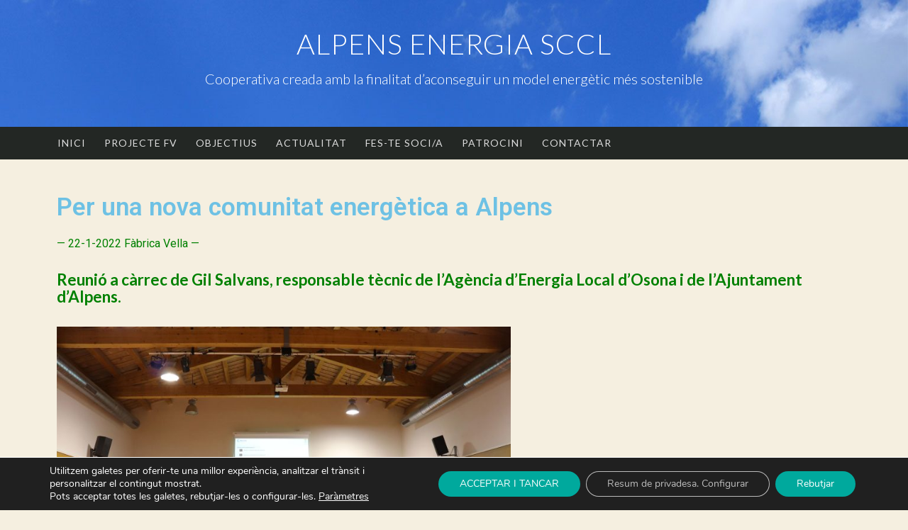

--- FILE ---
content_type: text/css
request_url: https://alpensenergia.cat/wp-content/themes/ajaira/style.css?ver=6.8.3
body_size: 5994
content:
/*
Theme Name: ajaira
Theme URI: http://ajaira.rakib22.com
Author: rakib
Author URI: http://rakib22.com
Tested up to: 5.4.2
Requires PHP: 5.2.4
Description: Simple Responsive WordPress Blog theme 
Version: 1.0.8
License: GNU General Public License v2 or later
License URI: http://www.gnu.org/licenses/gpl-2.0.html
Text Domain: ajaira
Tags:  two-columns, threaded-comments, right-sidebar, editor-style, custom-background, custom-menu, custom-colors, sticky-post, featured-images, theme-options, blog, custom-header

This theme, like WordPress, is licensed under the GPL.
Use it to make something cool, have fun, and share what you've learned with others.

ajaira is based on Underscores http://underscores.me/, (C) 2012-2016 Automattic, Inc.
Underscores is distributed under the terms of the GNU GPL v2 or later.

Normalizing styles have been helped along thanks to the fine work of
Nicolas Gallagher and Jonathan Neal http://necolas.github.com/normalize.css/
*/

/*--------------------------------------------------------------
>>> TABLE OF CONTENTS:
----------------------------------------------------------------
# Normalize
# Typography
# Elements
# Forms
# Navigation
	## Menus
# Accessibility
# Alignments
# Clearings
# Widgets
# Content
	## Posts and pages
	## Comments
# Infinite scroll
# Media
	## Captions
	## Galleries
--------------------------------------------------------------*/

/*--------------------------------------------------------------
# Normalize
--------------------------------------------------------------*/
html {
  font-family: sans-serif;
  -webkit-text-size-adjust: 100%;
  -ms-text-size-adjust: 100%;
}

body {
  margin: 0;
}

article,
aside,
details,
figcaption,
figure,
footer,
header,
main,
menu,
nav,
section,
summary {
  display: block;
}

audio,
canvas,
progress,
video {
  display: inline-block;
  vertical-align: baseline;
}

audio:not([controls]) {
  display: none;
  height: 0;
}

[hidden],
template {
  display: none;
}

a {
  background-color: transparent;
}

/*a:active,
a:hover,
a:link,
a:visited
 {
	outline: 0;
} */

abbr[title] {
  border-bottom: 1px dotted;
}

b,
strong {
  font-weight: bold;
}

dfn {
  font-style: italic;
}

mark {
  background: #ff0;
  color: #000;
}

small {
  font-size: 80%;
}

sub,
sup {
  font-size: 75%;
  line-height: 0;
  position: relative;
  vertical-align: baseline;
}

sup {
  top: -0.5em;
}

sub {
  bottom: -0.25em;
}

img {
  border: 0;
}

svg:not(:root) {
  overflow: hidden;
}

figure {
  margin: 1em 40px;
}

hr {
  box-sizing: content-box;
  height: 0;
}

pre {
  overflow: auto;
}

code,
kbd,
pre,
samp {
  font-family: monospace, monospace;
  font-size: 1em;
}

button,
input,
optgroup,
select,
textarea {
  color: inherit;
  font: inherit;
  margin: 0;
}

button {
  overflow: visible;
}

button,
select {
  text-transform: none;
}

button,
html input[type="button"],
input[type="reset"],
input[type="submit"] {
  -webkit-appearance: button;
  cursor: pointer;
}

button[disabled],
html input[disabled] {
  cursor: default;
}

button::-moz-focus-inner,
input::-moz-focus-inner {
  border: 0;
  padding: 0;
}

input {
  line-height: normal;
}

input[type="checkbox"],
input[type="radio"] {
  box-sizing: border-box;
  padding: 0;
}

input[type="number"]::-webkit-inner-spin-button,
input[type="number"]::-webkit-outer-spin-button {
  height: auto;
}

input[type="search"]::-webkit-search-cancel-button,
input[type="search"]::-webkit-search-decoration {
  -webkit-appearance: none;
}

fieldset {
  border: 1px solid #c0c0c0;
  margin: 0 2px;
  padding: 0.35em 0.625em 0.75em;
}

legend {
  border: 0;
  padding: 0;
}

textarea {
  overflow: auto;
}

optgroup {
  font-weight: bold;
}

table {
  border-collapse: collapse;
  border-spacing: 0;
}

td,
th {
  padding: 0;
}

/*--------------------------------------------------------------
# Typography
--------------------------------------------------------------*/

body,
button,
input,
select,
textarea {
  color: #333;
  font-family: Merriweather, Georgia, serif;
  font-size: 16px;
  line-height: 1.75;
}

h1,
h2,
h3,
h4,
h5,
h6 {
  color: #111;
  font-family: "Lato", sans-serif;
  font-weight: 600;
  clear: both;
  margin-top: 2.5rem;
  margin-bottom: 1rem;
}

h1 {
  font-size: 2.4em;
}

h2 {
  font-size: 2.2em;
}

h3 {
  font-size: 2em;
}

h4 {
  font-size: 1.8em;
}

h5 {
  font-size: 1.6em;
}

h6 {
  font-size: 1.4em;
}

a {
  color: rgba(0, 0, 0, 0.6);
  text-decoration: none;
}
a:hover {
  color: rgba(0, 0, 0, 1);
  text-decoration: none;
}

a:focus,
a:hover {
  color: rgba(0, 0, 0, 1);
  text-decoration: none;
  border: none;
}

p {
  margin-bottom: 1.5em;
}

dfn,
cite,
em,
i {
  font-style: italic;
}

blockquote {
  margin: 0 1.5em;
}

address {
  margin: 0 0 1.5em;
}

pre {
  background: #eee;
  font-family: "Courier 10 Pitch", Courier, monospace;
  font-size: 15px;
  line-height: 1.6;
  margin-bottom: 1.6em;
  max-width: 100%;
  overflow: auto;
  padding: 1.6em;
}

code,
kbd,
tt,
var {
  font-family: Monaco, Consolas, "Andale Mono", "DejaVu Sans Mono", monospace;
  font-size: 15px;
  font-size: 0.9375rem;
}

abbr,
acronym {
  border-bottom: 1px dotted #666;
  cursor: help;
}

mark,
ins {
  background: #fff9c0;
  text-decoration: none;
}

big {
  font-size: 125%;
}

input[type="text"],
input[type="email"],
input[type="url"],
input[type="password"],
input[type="search"],
textarea {
  border: 1px solid #ccc;
  color: #333;
  font-family: "Lato", sans-serif;
  padding: 5px;
}

/*--------------------------------------------------------------
# Elements
--------------------------------------------------------------*/
html {
  box-sizing: border-box;
}

*,
*:before,
*:after {
  /* Inherit box-sizing to make it easier to change the property for components that leverage other behavior; see http://css-tricks.com/inheriting-box-sizing-probably-slightly-better-best-practice/ */
  box-sizing: inherit;
}

body {
  background: #fff; /* Fallback for when there is no custom background color defined. */
}

blockquote:before,
blockquote:after,
q:before,
q:after {
  content: "";
}

blockquote,
q {
  quotes: "" "";
}

hr {
  background-color: #ccc;
  border: 0;
  height: 1px;
  margin-bottom: 1.5em;
}

ul,
ol {
  margin: 0 0 1.5em 3em;
}

ul {
  list-style: disc;
}

ol {
  list-style: decimal;
}

li > ul,
li > ol {
  margin-bottom: 0;
  margin-left: 1.5em;
}

dt {
  font-weight: bold;
}

dd {
  margin: 0 1.5em 1.5em;
}

img {
  display: block;
  height: auto; /* Make sure images are scaled correctly. */
  max-width: 100%; /* Adhere to container width. */
}

table {
  margin: 0 0 1.5em;
  width: 100%;
}

/*--------------------------------------------------------------
# Forms
--------------------------------------------------------------*/

.form-control:focus {
  border-color: #d9d9d9;
  box-shadow: 0 1px 1px rgba(0, 0, 0, 0.075) inset,
    0 0 8px rgba(102, 175, 233, 0.6);
  outline: 0 none;
}

/*--------------------------------------------------------------
# Navigation
--------------------------------------------------------------*/
/*--------------------------------------------------------------
## Menus
--------------------------------------------------------------*/
header.site-header {
  margin-bottom: 40px;
}
.menu-wrapper {
  background: #232724;
}
.test-menu {
  position: relative;
}

#site-navigation {
  float: left;
  padding-right: 270px;
}

ul.nav-menu {
  margin-bottom: 0px;
  padding-left: 0px;
  margin-left: 0px;
}

.slicknav_menu {
  display: none;
}

#site-navigation .menu li {
  display: inline-block;
  position: relative;
}
#site-navigation .menu li a {
  color: #ddd;
  display: block;
  font-size: 14px;
  font-family: lato;
  letter-spacing: 1px;
  padding: 11px;
  text-decoration: none;
  text-transform: uppercase;
}
#site-navigation .menu li.current-menu-item > a,
#site-navigation .menu li.current_page_item > a,
#site-navigation .menu li a:hover {
  color: #00ffff;
}
#site-navigation .menu li.current-menu-item > a,
#site-navigation .menu li.current_page_item > a {
  font-weight: 700;
}

/*** DROPDOWN ***/
#site-navigation .menu .sub-menu,
#site-navigation .menu .children {
  background-color: #000;
  display: none;
  position: absolute;
  margin-top: 0;
  padding: 0;
  margin-left: 0;
  left: 0;
  z-index: 99999;
}

#site-navigation ul.menu ul a,
#site-navigation .menu ul ul a {
  margin: 0;
  padding: 11px;
  min-width: 165px;
  line-height: 20px;
  -o-transition: 0.22s;
  -ms-transition: 0.22s;
  -moz-transition: 0.22s;
  -webkit-transition: 0.22s;
  transition: 0.22s;
  border-top: solid 1px #555;
  border-color: rgba(255, 255, 255, 0.2);
}

.main-navigation div.menu > ul > li.page_item_has_children > a:after,
.main-navigation ul.nav-menu > li.page_item_has_children > a:after,
.main-navigation div.menu > ul > li.menu-item-has-children > a:after,
.main-navigation ul.nav-menu > li.menu-item-has-children > a:after {
  content: "\f078";
  display: inline-block;
  font-family: fontawesome;
  font-size: 9px;
  font-weight: normal;
  position: relative;
  right: -8px;
  top: -2px;
}

#site-navigation ul.nav-menu ul li,
#site-navigation .menu ul ul li {
  padding-right: 0;
  margin-right: 0;
}

#site-navigation ul.nav-menu ul a:hover,
#site-navigation .menu ul ul a:hover {
}

#site-navigation ul.nav-menu li:hover > ul,
#site-navigation ul.nav-menu li:focus-within > ul,
#site-navigation .menu ul li:hover > ul,
#site-navigation .menu ul li:focus-within > ul {
  display: block;
  transition: opacity 0.3s ease-in-out;
}

#site-navigation .menu .sub-menu ul,
#site-navigation .menu .children ul {
  left: 100%;
  top: 0;
  border-left: solid 1px #555;
}

/*** Social Icons ***/
#top-social {
  position: absolute;
  right: 220px;
}
#top-social.nosearch {
  right: 0;
}
#top-social a {
  color: #ddd;
  font-size: 13px;
  margin-left: 10px;
  line-height: 51px;
}
#top-social a:hover {
  color: #fff;
}

/*** Top Search ***/
#top-search {
  position: absolute;
  right: 15px;
  padding-left: 16px;
  border-color: #e8e8e8;
  z-index: 999;
}
.top-search-relative {
  position: relative;
}
#top-search form {
  display: inline;
}
#top-search input {
  width: 263px;
}

div#top-search label,
div.show-search label {
  margin: 0;
}

div#top-search .search-submit,
div.show-search .search-submit {
  display: none;
}

#top-search input[type="search"] {
  background: #fff none repeat scroll 0 0;
  border: medium none;
  color: #000;
  font-family: lato;
  font-weight: 400;
  margin: 8px 0;
  padding: 2px 37px 2px 5px;
}
#top-search input:focus {
  outline: none;
}
#top-search i {
  color: #000;
  font-size: 14px;
  position: absolute;
  right: 12px;
  top: 17px;
}

.show-search {
  display: none;
}
i.search-toggle {
  font-size: 14px;
  line-height: 51px;
  display: none;
  cursor: pointer;
}
.show-search {
  position: absolute;
  top: 51px;
  right: 25px;
  display: none;
  z-index: 10000;
}
.show-search input[type="search"] {
  width: 263px;
  background: #fff;
  border: 1px solid #eee;
  padding: 5px 10px;
  font-family: lato;
  font-weight: 400;
}
.show-search input:focus {
  border: 1px solid #ddd;
  outline: none;
}

/*--------------------------------------------------------------
# Accessibility
--------------------------------------------------------------*/
/* Text meant only for screen readers. */
.screen-reader-text {
  clip: rect(1px, 1px, 1px, 1px);
  position: absolute !important;
  height: 1px;
  width: 1px;
  overflow: hidden;
}

.screen-reader-text:focus {
  background-color: #f1f1f1;
  border-radius: 3px;
  box-shadow: 0 0 2px 2px rgba(0, 0, 0, 0.6);
  clip: auto !important;
  color: #21759b;
  display: block;
  font-size: 14px;
  font-size: 0.875rem;
  font-weight: bold;
  height: auto;
  left: 5px;
  line-height: normal;
  padding: 15px 23px 14px;
  text-decoration: none;
  top: 5px;
  width: auto;
  z-index: 100000; /* Above WP toolbar. */
}

/* Do not show the outline on the skip link target. */
#content[tabindex="-1"]:focus {
  outline: 0;
}
/*--------------------------------------------------------------
# Alignments
--------------------------------------------------------------*/
.alignleft {
  display: inline;
  float: left;
  margin-right: 1.5em;
}

.alignright {
  display: inline;
  float: right;
  margin-left: 1.5em;
}

.aligncenter {
  clear: both;
  display: block;
  margin-left: auto;
  margin-right: auto;
}

/*--------------------------------------------------------------
	# Clearings
	--------------------------------------------------------------*/
.clear:before,
.clear:after,
.entry-content:before,
.entry-content:after,
.comment-content:before,
.comment-content:after,
.site-header:before,
.site-header:after,
.site-content:before,
.site-content:after,
.site-footer:before,
.site-footer:after {
  content: "";
  display: table;
  table-layout: fixed;
}

.clear:after,
.entry-content:after,
.comment-content:after,
.site-header:after,
.site-content:after,
.site-footer:after {
  clear: both;
}

/*--------------------------------------------------------------
# Widgets
--------------------------------------------------------------*/
.widget-area {
  font-size: 90%;
  padding-left: 15px;
}

.widget-title {
  font-size: 24px;
  font-weight: 400;
  margin-bottom: 15px;
  margin-top: 0;
  text-align: center;
}

aside.widget-area section {
  margin: 15px 0;
  padding-top: 15px;
  /*border-top: 2px solid;*/
}

.widget_search .search-submit {
  display: none;
}

.widget_search label {
  margin-bottom: 0;
  display: block;
  font-weight: normal;
}

input[type="search"] {
  width: 100%;
  font-weight: 400;
}

.about-widget-content > img {
  border-radius: 100px;
  display: block;
  margin: 0 auto 15px;
}

.widget ul {
  list-style: none;
  padding: 0;
  margin: 0;
}

.widget ul.children,
.widget ul.sub-menu {
  margin-left: 15px;
}

.widget ul li {
  padding: 7px 0;
  border-bottom: 1px solid #eee;
}

.widget_recent_entries img {
  float: left;
  height: 50px;
  margin-right: 10px;
  width: 70px;
}

.recent-posts-text span {
  color: #000;
  display: block;
  font-size: 12px;
}

.widget select {
  width: 100%;
}

/*Calender*/

.widget table {
  font-family: lato;
  text-align: center;
}

.widget caption {
  font-weight: bold;
}

.widget th {
  background: #d9d9d9 none repeat scroll 0 0;
  border: 1px solid #fff;
  text-align: center;
}

.widget tfoot td {
  background: #d9d9d9 none repeat scroll 0 0;
  border: 1px solid #fff;
}

.widget tbody td {
  background: #f2f2f2 none repeat scroll 0 0;
  border: 1px solid #fff;
}

/*widget ul li  */

.widget_categories ul li,
.widget_pages ul li,
.widget_nav_menu ul li {
  padding: 0;
  display: block;
  border-bottom: none;
}

.widget_categories a,
.widget_pages a,
.widget_nav_menu a {
  display: inline-block;
  padding: 7px 0;
  border-bottom: 1px solid #d9d9d9;
}

/*rss*/
.widget_rss .rsswidget {
  display: block;
  font-family: lato;
  font-size: 17px;
  font-weight: bold;
}

.widget_rss .rss-date {
  font-size: 12px;
}

.widget_rss cite {
  font-family: lato;
  font-weight: bold;
}

/*--------------------------------------------------------------
# Content
--------------------------------------------------------------*/
/*--------------------------------------------------------------
## Posts and pages
--------------------------------------------------------------*/

/*HEADER*/
.site-branding {
  padding: 40px 0;
}
.site-title {
  font-size: 40px;
  font-weight: 300;
  letter-spacing: 1px;
  margin-top: 0;
  text-transform: uppercase;
}
.site-description {
  font-size: 20px;
  font-weight: 300;
  margin-top: 0;
  font-family: lato;
  margin-bottom: 10px;
}

.header-social-menu > a {
  padding: 5px;
}

.content-area {
  padding-right: 30px;
}

/*main content*/
article {
  margin-bottom: 30px;
}

.not-found-page-header,
.search-page-header,
.search-results-page-header {
  padding: 15px 0;
}

.blog article::after,
.archive article::after,
.archive-page-header::after,
.not-found-page-header::after,
.search-page-header::after,
.search-results-page-header::after,
.search-results article::after {
  border-bottom: 1px solid #d9d9d9;
  content: "";
  display: block;
  margin: 30px auto 0;
  width: calc(100% - 40%);
}

.error404 .page-content,
.search-no-results .page-content {
  padding: 15px 0;
}

.error404 .site-main form.search-form,
.search-no-results .site-main form.search-form {
  margin-top: 30px;
}

.entry-header,
.entry-content,
.post-image {
  padding: 15px 0;
}

.post-image img {
  margin: 0 auto;
}

.archive-page-header {
  margin-bottom: 15px;
}

.cat-links i,
.tags-links i {
  font-size: 13px;
  margin-right: 5px;
}

h1.entry-title,
h2.entry-title {
  margin-top: 10px;
}

h2 a {
  color: rgba(0, 0, 0, 1);
  text-decoration: none;
}
h2 a:hover {
  color: rgba(0, 0, 0, 0.6);
  text-decoration: none;
}
.more-link {
  display: block;
  margin-top: 15px;
  font-size: 12px;
  letter-spacing: 2px;
  text-align: center;
  text-transform: uppercase;
}

.more-link-bottom-line {
  border: 1px solid #000;
  max-width: 40px;
  margin: 5px auto 15px;
  display: block;
}
.edit-link {
  float: right;
}

article span a {
  font-family: lato;
}

article hr {
  border: 2px solid #000;
}

.sticky::before {
  content: "\f08d";
  font-family: fontawesome;
  font-size: 20px;
  position: absolute;
  top: 55px;
}

.search-submit {
  display: none;
}

.search-form > label {
  width: 100%;
}

.updated:not(.published) {
  display: none;
}

/* page navigation*/
.pagination {
  border-radius: 0;
}
.pagination > li > a {
  color: rgba(0, 0, 0, 0.6);
  font-family: lato;
}
.pagination > li > a:hover {
  color: rgba(0, 0, 0, 1);
}
.pagination > li > span {
  color: rgba(0, 0, 0, 1);
  background: #eee;
}
.pagination > li > span:hover {
  color: rgba(0, 0, 0, 1);
}

/*footer*/
.site-footer {
  margin-top: 40px;
}
.footer-top {
  background-color: rgba(0, 0, 0, 0.05);
  padding: 40px 0;
}

.footer-menu ul {
  margin: 0;
  padding: 0;
  list-style: none;
}
.footer-menu ul li {
  display: inline-block;
}
.footer-menu ul li a {
  padding: 10px 10px;
}

.site-info {
  background-color: rgba(0, 0, 0, 0.15);
  padding: 40px 0;
}

.footer-social-menu {
  margin-top: 15px;
}
.footer-social-menu ul {
  margin: 0;
  padding: 0;
  list-style: none;
}
.footer-social-menu ul li {
  display: inline-block;
  position: relative;
}
.footer-social-menu ul li a {
  padding: 10px;
}
.footer-social-menu ul li a:hover {
  background: #fff;
  border-radius: 50px;
  border: 0.5px solid #eee;
}

.footer-social-menu ul li a:before {
  display: inline-block;
  vertical-align: top;
  /*padding: 0 5px;*/
  font-family: "Fontawesome";
  font-size: 16px;
  content: "\f08e";
}

.footer-social-menu ul li a[href*="facebook.com"]::before {
  content: "\f09a";
}

.footer-social-menu ul li a[href*="twitter.com"]::before {
  content: "\f099";
}

.footer-social-menu ul li a[href*="youtube.com"]::before {
  content: "\f167";
}

.footer-social-menu ul li a[href*="wordpress.com"]::before {
  content: "\f19a";
}

.footer-social-menu ul li a[href*="dribbble.com"]::before {
  content: "\f17d";
}

.footer-social-menu ul li a[href*="flickr.com"]::before {
  content: "\f16e";
}

.footer-social-menu ul li a[href*="github.com"]::before {
  content: "\f09b";
}

.footer-social-menu ul li a[href*="plus.google.com"]::before {
  content: "\f0d5";
}

.footer-social-menu ul li a[href*="instagram.com"]::before {
  content: "\f16d";
}

.footer-social-menu ul li a[href*="linkedin.com"]::before {
  content: "\f0e1";
}

.footer-social-menu ul li a[href*="soundcloud.com"]::before {
  content: "\f1be";
}

.footer-social-menu ul li a[href*="stackoverflow.com"]::before {
  content: "\f16c";
}

.footer-social-menu ul li a[href*="tumblr.com"]::before {
  content: "\f173";
}

/* post navigation */
.navigation.post-navigation {
  border-bottom: 1px solid #d9d9d9;
  border-top: 1px solid #d9d9d9;
}

.nav-previous > a {
  float: left;
}

.nav-next > a {
  float: right;
}
.nav-previous span.meta-nav {
  display: block;
}
.nav-next span.meta-nav {
  display: block;
}

/*post author */
.post-author {
  border-bottom: 1px solid #d9d9d9;
  padding: 30px 0;
  overflow: hidden;
}

.author-img {
  float: left;
  margin-right: 30px;
}

.author-img img {
  border-radius: 50px;
  height: 100px;
  width: 100px;
}

.author-content {
  overflow: hidden;
}

.author-content a {
  color: #000;
}

.author-content a:hover {
  color: rgba(0, 0, 0, 0.6);
}

.author-content p {
  margin-bottom: 0;
}

.author-content h3 {
  font-weight: 400;
  margin-top: 0;
}

.author-content > p {
  font-size: 90%;
}

/*blockquote*/

blockquote {
  border-left: medium none;
  font-family: lato;
  font-size: 21px;
  font-weight: 400;
}

blockquote::before {
  color: #d9d9d9;
  content: "\f10d";
  font-family: fontawesome;
  font-size: 25px;
  left: 25px;
  position: absolute;
}

.entry-content cite {
  border-bottom: 1px dotted #ddd;
  font-family: lato;
  font-size: 17px;
}

/*table*/
.entry-content th {
  border: 1px solid #d9d9d9;
  text-align: center;
  padding: 5px;
}

.entry-content td {
  border: 1px solid #d9d9d9;
  padding: 5px;
}

tt,
code,
var {
  font-size: 13px;
}

/*Biography*/
.author-info {
  border-bottom: 1px solid #d9d9d9;
  padding: 15px 0;
}

.author-avatar .avatar {
  border-radius: 50%;
  float: left;
  height: 70px;
  margin: 0 15px 15px 0;
  width: 70px;
}

.author-description .author-title {
  clear: none;
  font-family: lato;
  font-size: 22px;
  margin-top: 0;
}

.author-description .author-bio {
  font-size: 90%;
  overflow: hidden;
}

.author-bio .author-link {
  display: block;
}

/*paging nav*/
.pagination > li > span.dots {
  background: #fff none repeat scroll 0 0;
  color: rgba(0, 0, 0, 1);
}

nav.paging-navigation ul li a.prev i {
  float: left;
  margin-right: 5px;
  margin-top: 3px;
}
nav.paging-navigation ul li a.next i {
  margin-left: 5px;
  margin-top: 3px;
}

/*--------------------------------------------------------------
## Comments
--------------------------------------------------------------*/
.comments-area {
  margin: 30px 0;
}

.comments-title {
  margin-bottom: 25px;
  text-align: center;
}

.comment-list {
  margin-left: 0;
  margin-bottom: 30px;
  padding: 0;
  list-style: none;
}
ol.children {
  list-style: none;
}

article.comment-body {
  padding-bottom: 30px;
  margin-bottom: 30px;
  border-bottom: 1px solid #d9d9d9;
}

.comment-meta {
  font-family: lato;
  overflow: hidden;
  margin-bottom: 10px;
}

.comment-meta .fn a.url {
  font-weight: bold;
  color: #000;
}

.comment-content {
  margin-left: 90px;
}

.comment-author img {
  width: 70px;
  height: 70px;
  border-radius: 50%;
  margin-right: 20px;
  float: left;
}

.reply {
  text-align: right;
}

.bypostauthor {
  display: block;
}

/*--------------------------------------------------------------
# Infinite scroll
--------------------------------------------------------------*/
/* Globally hidden elements when Infinite Scroll is supported and in use. */
.infinite-scroll .posts-navigation, /* Older / Newer Posts Navigation (always hidden) */
.infinite-scroll.neverending .site-footer {
  /* Theme Footer (when set to scrolling) */
  display: none;
}

/* When Infinite Scroll has reached its end we need to re-display elements that were hidden (via .neverending) before. */
.infinity-end.neverending .site-footer {
  display: block;
}

/*--------------------------------------------------------------
# Media
--------------------------------------------------------------*/
.page-content .wp-smiley,
.entry-content .wp-smiley,
.comment-content .wp-smiley {
  border: none;
  margin-bottom: 0;
  margin-top: 0;
  padding: 0;
}

/* Make sure embeds and iframes fit their containers. */
embed,
iframe,
object {
  max-width: 100%;
}

/*--------------------------------------------------------------
## Captions
--------------------------------------------------------------*/
.wp-caption {
  margin-bottom: 1.5em;
  max-width: 100%;
}

.wp-caption img[class*="wp-image-"] {
  display: block;
  margin-left: auto;
  margin-right: auto;
}

.wp-caption .wp-caption-text {
  margin: 0.8075em 0;
}

.wp-caption-text {
  text-align: center;
}

/*--------------------------------------------------------------
## Galleries
--------------------------------------------------------------*/
.gallery {
  margin-bottom: 1.5em;
}

.gallery-item {
  display: inline-block;
  text-align: center;
  vertical-align: top;
  width: 100%;
}

.gallery-columns-2 .gallery-item {
  max-width: 50%;
}

.gallery-columns-3 .gallery-item {
  max-width: 33.33%;
}

.gallery-columns-4 .gallery-item {
  max-width: 25%;
}

.gallery-columns-5 .gallery-item {
  max-width: 20%;
}

.gallery-columns-6 .gallery-item {
  max-width: 16.66%;
}

.gallery-columns-7 .gallery-item {
  max-width: 14.28%;
}

.gallery-columns-8 .gallery-item {
  max-width: 12.5%;
}

.gallery-columns-9 .gallery-item {
  max-width: 11.11%;
}

.gallery-caption {
  display: block;
}


--- FILE ---
content_type: text/css
request_url: https://alpensenergia.cat/wp-content/uploads/elementor/css/post-1.css?ver=1767867529
body_size: 913
content:
.elementor-widget-heading .elementor-heading-title{font-family:var( --e-global-typography-primary-font-family ), Sans-serif;font-weight:var( --e-global-typography-primary-font-weight );color:var( --e-global-color-primary );}.elementor-widget-text-editor{font-family:var( --e-global-typography-text-font-family ), Sans-serif;font-weight:var( --e-global-typography-text-font-weight );color:var( --e-global-color-text );}.elementor-widget-text-editor.elementor-drop-cap-view-stacked .elementor-drop-cap{background-color:var( --e-global-color-primary );}.elementor-widget-text-editor.elementor-drop-cap-view-framed .elementor-drop-cap, .elementor-widget-text-editor.elementor-drop-cap-view-default .elementor-drop-cap{color:var( --e-global-color-primary );border-color:var( --e-global-color-primary );}.elementor-widget-image .widget-image-caption{color:var( --e-global-color-text );font-family:var( --e-global-typography-text-font-family ), Sans-serif;font-weight:var( --e-global-typography-text-font-weight );}.elementor-1 .elementor-element.elementor-element-c60768f{text-align:left;}.elementor-1 .elementor-element.elementor-element-821fff5{margin-top:19px;margin-bottom:0px;}.elementor-1 .elementor-element.elementor-element-219e984 > .elementor-widget-container{margin:5px 0px -3px 0px;}.elementor-widget-gallery .elementor-gallery-item__title{font-family:var( --e-global-typography-primary-font-family ), Sans-serif;font-weight:var( --e-global-typography-primary-font-weight );}.elementor-widget-gallery .elementor-gallery-item__description{font-family:var( --e-global-typography-text-font-family ), Sans-serif;font-weight:var( --e-global-typography-text-font-weight );}.elementor-widget-gallery{--galleries-title-color-normal:var( --e-global-color-primary );--galleries-title-color-hover:var( --e-global-color-secondary );--galleries-pointer-bg-color-hover:var( --e-global-color-accent );--gallery-title-color-active:var( --e-global-color-secondary );--galleries-pointer-bg-color-active:var( --e-global-color-accent );}.elementor-widget-gallery .elementor-gallery-title{font-family:var( --e-global-typography-primary-font-family ), Sans-serif;font-weight:var( --e-global-typography-primary-font-weight );}.elementor-1 .elementor-element.elementor-element-c568998 .e-gallery-item:hover .elementor-gallery-item__overlay, .elementor-1 .elementor-element.elementor-element-c568998 .e-gallery-item:focus .elementor-gallery-item__overlay{background-color:rgba(0,0,0,0.5);}.elementor-1 .elementor-element.elementor-element-c568998{--image-transition-duration:800ms;--overlay-transition-duration:800ms;--content-text-align:center;--content-padding:20px;--content-transition-duration:800ms;--content-transition-delay:800ms;}.elementor-widget-button .elementor-button{background-color:var( --e-global-color-accent );font-family:var( --e-global-typography-accent-font-family ), Sans-serif;font-weight:var( --e-global-typography-accent-font-weight );}.elementor-1 .elementor-element.elementor-element-ea6a386 .elementor-button{background-color:#365F09;fill:#00FFFF;color:#00FFFF;}.elementor-1 .elementor-element.elementor-element-ea6a386 > .elementor-widget-container{margin:18px 0px 0px 0px;}.elementor-1 .elementor-element.elementor-element-ea6a386 .elementor-button:hover, .elementor-1 .elementor-element.elementor-element-ea6a386 .elementor-button:focus{color:#528D11;}.elementor-1 .elementor-element.elementor-element-ea6a386 .elementor-button:hover svg, .elementor-1 .elementor-element.elementor-element-ea6a386 .elementor-button:focus svg{fill:#528D11;}.elementor-1 .elementor-element.elementor-element-15cf4da:not(.elementor-motion-effects-element-type-background), .elementor-1 .elementor-element.elementor-element-15cf4da > .elementor-motion-effects-container > .elementor-motion-effects-layer{background-color:#232724;}.elementor-1 .elementor-element.elementor-element-15cf4da{transition:background 0.3s, border 0.3s, border-radius 0.3s, box-shadow 0.3s;margin-top:20px;margin-bottom:0px;}.elementor-1 .elementor-element.elementor-element-15cf4da > .elementor-background-overlay{transition:background 0.3s, border-radius 0.3s, opacity 0.3s;}.elementor-1 .elementor-element.elementor-element-6c02e0d > .elementor-widget-container{margin:-6px 0px 0px 0px;}.elementor-1 .elementor-element.elementor-element-499a4bb > .elementor-widget-container{margin:-6px 0px 0px 0px;}.elementor-1 .elementor-element.elementor-element-b88fd3b{--grid-template-columns:repeat(0, auto);--icon-size:18px;--grid-column-gap:5px;--grid-row-gap:0px;}.elementor-1 .elementor-element.elementor-element-b88fd3b .elementor-widget-container{text-align:left;}.elementor-1 .elementor-element.elementor-element-b88fd3b > .elementor-widget-container{margin:1px -2px 0px 0px;}.elementor-1 .elementor-element.elementor-element-b88fd3b .elementor-social-icon{background-color:#39620C;--icon-padding:0.5em;}.elementor-1 .elementor-element.elementor-element-f121b77 > .elementor-widget-container{margin:23px -7px -1px 48px;}@media(min-width:768px){.elementor-1 .elementor-element.elementor-element-17408b4{width:3.157%;}.elementor-1 .elementor-element.elementor-element-1060c02{width:36.612%;}.elementor-1 .elementor-element.elementor-element-ff661b0{width:20.171%;}.elementor-1 .elementor-element.elementor-element-0b6e497{width:14.162%;}.elementor-1 .elementor-element.elementor-element-cb5c967{width:21.841%;}.elementor-1 .elementor-element.elementor-element-f8c4558{width:2.055%;}}